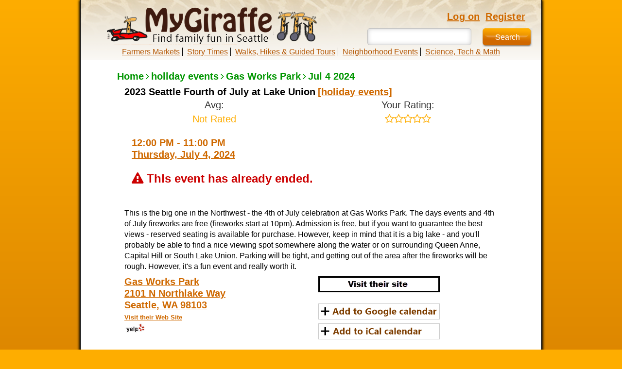

--- FILE ---
content_type: text/html; charset=utf-8
request_url: https://www.mygiraffe.com/Home/Detail/38239
body_size: 7502
content:
<!DOCTYPE html>
<html lang="en">
<head>
    <meta charset="utf-8" />
    <title>2023 Seattle Fourth of July at Lake Union - Seattle - 12:00 PM Thursday 7/4/2024</title>
    <meta name="keywords" content="comma,separated,keywords,here,phrases work too,like this" />
    <meta name="viewport" content="width=device-width, initial-scale=1">
    <meta name="expires" content="never" />
    <meta name="language" content="english" />
    <meta name="distribution" content="Global" />
    <meta name="robots" content="INDEX,FOLLOW" />
    <meta name="revisit-after" content="10 days" />
    <meta name="author" content="MyGiraffe, Inc." />
    <meta name="publisher" content="MyGiraffe, Inc." />
    <meta name="copyright" content="Copyright © 2026 MyGiraffe, Inc. All Rights Reserved." />
    <meta name="og:image" content="/Images/logo-white.png" />
    <meta name="fb:admins" content="508703965" />
    <meta name="fb:app_id" content="194476530566412" />
    <meta name="dc:creator" content="MyGiraffe, Inc." />
    <meta name="dc:publisher" content="MyGiraffe, Inc." />
    <link href="/Images/favicon.ico" rel="shortcut icon" type="image/vnd.microsoft.icon" />
    <link href="/Images/favicon.ico" rel="icon" type="image/vnd.microsoft.icon" />
    <link href="/Images/apple-touch-icon.png" rel="apple-touch-icon" type="image/png" />
    <link href="/Content/themes/ui-lightness/jquery-ui.min.css" rel="stylesheet" type="text/css" />
    <link href="/Content/font-awesome.min.css" rel="stylesheet" type="text/css" />
    <link href="/Content/bootstrap.min.css" rel="stylesheet" type="text/css" />
    <link href="/Content/fonts/tektonpro/stylesheet.min.css" rel="stylesheet" type="text/css" />
    <link href="/Content/Site.min.css" rel="stylesheet" type="text/css" />
    <script src="/Scripts/modernizr-2.8.3.min.js"></script>
    
    <meta name="description" content="This is the big one in the Northwest - the 4th of July celebration at Gas Works Park. The days events and 4th of July fireworks are free (fireworks start at 10pm). Admission is free, but if you want to guarantee the best views - reserved seating is available for purchase. However, keep in mind that it is a big lake - and you&#39;ll probably be able to find a nice viewing spot somewhere along the water or on surrounding Queen Anne, Capital Hill or South Lake Union. Parking will be tight, and getting out of the area after the fireworks will be rough. However, it&#39;s a fun event and really worth it." />
    <meta name="og:site_name" content="2023 Seattle Fourth of July at Lake Union" />
    <meta name="og:description" content="This is the big one in the Northwest - the 4th of July celebration at Gas Works Park. The days events and 4th of July fireworks are free (fireworks start at 10pm). Admission is free, but if you want to guarantee the best views - reserved seating is available for purchase. However, keep in mind that it is a big lake - and you&#39;ll probably be able to find a nice viewing spot somewhere along the water or on surrounding Queen Anne, Capital Hill or South Lake Union. Parking will be tight, and getting out of the area after the fireworks will be rough. However, it&#39;s a fun event and really worth it." />
    <meta name="og:latitude" content="47.645368" />
    <meta name="og:longitude" content="-122.334629" />
    <meta name="og:street-address" content="2101 N Northlake Way" />
    <meta name="og:locality" content="Seattle" />
    <meta name="og:region" content="WA" />
    <meta name="og:postal-code" content="98103" />
    <meta name="og:country-name" content="USA" />

    <meta name="twitter:card" content="summary" />
    <meta name="twitter:site" content="@mygiraffeyay" />
    <meta name="twitter:title" content="2023 Seattle Fourth of July at Lake Union" />
    <meta name="twitter:description" content="Find out more about this event on MyGiraffe." />
    <meta name="twitter:image" content="" />

        <link rel="canonical" href="https://www.mygiraffe.com/Home/Places/gas-works-park" />


    
    <style>
        @media (max-width:767px) {
            body {
                padding-bottom: 60px;
            }

            #protip-banner {
                margin-left: -40px;
            }
        }
    </style>

</head>
<body>
    <nav class="navbar navbar-default navbar-fixed-top">
        <div class="container navbar-container">
            <div class="navbar-header">
                <button type="button" class="navbar-toggle" data-toggle="collapse" data-target=".navbar-collapse">
                    <span class="icon-bar"></span>
                    <span class="icon-bar"></span>
                    <span class="icon-bar"></span>
                </button>
                <button type="button" class="navbar-toggle calendar-toggle" data-toggle="collapse" data-target=".calendar-collapse">
                    <span class="fa fa-calendar calendar-icon"></span>
                </button>
                <div id="navbarlogo">
                    <div>
                        <a href="/" title="MyGiraffe">
                            <img src="/Images/logo-menu-header.png" alt="MyGiraffe Menu" id="menulogo" />
                        </a>
                    </div>
                </div>
            </div>
            <div class="navbar-collapse collapse">
                <ul class="nav navbar-nav">
                    <li><a href="/Home/Categories/farmers-flea-markets">Farmers Markets</a></li>
                    <li><a href="/Home/Categories/story-times">Story Times</a></li>
                    <li><a href="/Home/Categories/walks-hikes-and-guided-tours">Walks, Hikes &amp; Guided Tours</a></li>
                    <li><a href="/Home/Categories/neighborhood-events">Neighborhood Events</a></li>
                    <li><a href="/Home/Categories/science-tech-math">Science, Tech &amp; Math</a></li>
                    
                </ul>
                    <ul>
        
    <li><a href="/Account/LogOn">Log on</a></li>
    <li><a href="/Account/Register">Register</a></li>
</ul>

            </div>
            <div class="calendar-collapse collapse">
                
    <div id="mobilecalendar">
        
    </div>

            </div>
            <div id="navbarsearch">
                <input type="search" id="mobileSearchTerm" name="mobileSearchTerm" style="border:0;" />
                <button id="mobileSearchButton" type="submit"><span class="fa fa-search"></span></button>
            </div>
        </div>
    </nav>
    <!--[if lt ie 8]>
        <div style=' clear: both; height: 59px; padding:0 0 0 15px; position: relative;'>
            <a href="http://www.microsoft.com/windows/internet-explorer/default.aspx?ocid=ie6_countdown_bannercode" title=""><img src="//www.theie6countdown.com/images/upgrade.jpg" style="border: 0 none;height:42px;width:820px;" alt="" /></a>
        </div>
    <![endif]-->
    <div class="container main-container">
        <div class="row">
            <div class="wrap bg">
                <div class="container header-container">
                    <header class="hidden-xs hidden-tablet">
                        <div class="row ">
                            <div class="col-xs-12 col-sm-12 col-md-6 col-lg-6">
                                <div class="site-title">
                                    <a href="/" title="MyGiraffe">
                                        <img alt="MyGiraffe" src="/Images/logo.png" id="logo" />
                                    </a>
                                </div>
                            </div>
                            <div class="col-xs-12 col-sm-12 col-md-6 col-lg-6">
                                <div class="login">
                                        <ul>
        
    <li><a href="/Account/LogOn">Log on</a></li>
    <li><a href="/Account/Register">Register</a></li>
</ul>

                                </div>
                                <input type="search" id="searchTerm" name="searchTerm" />
                                <input id="searchButton" type="submit" title="Search" value="Search" />
                                <div>
                                    <nav>
                                        <ul id="menu">
                                            <li><a href="/" title="Home">Home</a></li>
                                            <li><a href="/Home/About/" title="About">About</a></li>
                                            <li><a href="/Home/Contact/" title="Contact">Contact</a></li>
                                        </ul>
                                    </nav>
                                </div>
                            </div>
                        </div>
                    </header>
                </div>
                <div class="row">
                    <ul id="menu2">
                        <li><a href="/Home/Categories/farmers-flea-markets">Farmers Markets</a></li>
                        <li><a href="/Home/Categories/story-times">Story Times</a></li>
                        <li><a href="/Home/Categories/walks-hikes-and-guided-tours">Walks, Hikes &amp; Guided Tours</a></li>
                        <li><a href="/Home/Categories/neighborhood-events">Neighborhood Events</a></li>
                        <li><a href="/Home/Categories/science-tech-math">Science, Tech &amp; Math</a></li>
                        
                    </ul>
                </div>
                <div class="row">
                    
                    <section class="main-content clear-fix">
                        


<div class="container-fluid">
    <div itemscope itemtype="https://schema.org/Event">
        <div id="details">
            <div class="events-breadcrumbs">
                <a href="/">Home</a> <span class="fa fa-angle-right"></span> <a href="/Home/Categories/holiday-events">holiday events</a> <span class="fa fa-angle-right"></span> <a href="/Home/Places/gas-works-park">Gas Works Park</a> <span class="fa fa-angle-right"></span> <a href="/Home/Date/7-4-2024">Jul 4 2024</a>
            </div>
            <!--<div id="recommended"></div>-->
            <div id="recommended">
                
            </div>
            <div class="row">
                <div class="col-xs-12 event-name">
                    <span class="title" itemprop="name">
                        2023 Seattle Fourth of July at Lake Union<a class="category" href="/Home/Categories/holiday-events" title="2023 Seattle Fourth of July at Lake Union [holiday events]">[holiday events]</a>
                    </span>
                </div>
                <div class="col-xs-6 event-name event-rating">
                    Avg:<br />
                        <span class="giraffe-color">Not Rated</span>
                </div>
                <div class="col-xs-6 event-name event-rating">
                    Your Rating:<br />
                    <span class="giraffe-color"><span class="fa fa-star-o" id="rating-1"></span><span class="fa fa-star-o" id="rating-2"></span><span class="fa fa-star-o" id="rating-3"></span><span class="fa fa-star-o" id="rating-4"></span><span class="fa fa-star-o" id="rating-5"></span></span>
                    
                </div>
            </div>
            <div class="clearfix"></div>
            <div class="row">
                <div class="container-fluid">
                    <div class="col-xs-12 col-sm-9 col-md-9 col-lg-9">
                        <br />
                        <span class="specs">
                            <time content="2024-07-04T12:00:00.0000000-07:00" datetime="2024-07-04T12:00:00.0000000-07:00" itemprop="startDate">
                                12:00 PM
                            </time>
                            -
                            <time content="2024-07-04T23:00:00.0000000-07:00" datetime="2024-07-04T23:00:00.0000000-07:00" itemprop="endDate">
                                11:00 PM
                            </time><br />
                            <!--Thursday&nbsp; --><a href="/Home/Date/7-4-2024">Thursday, July 4, 2024</a>
                            <br /><br />
                                <strong class="red larger-text"><span class="fa fa-exclamation-triangle"></span> This event has already ended.</strong>
                                <br /><br />

                            
                        </span>
                    </div>
                    <div class="col-xs-12 col-sm-3 col-md-3 col-lg-3">
                        <div id="tickets">

                            <!--<a href="https://www.seafair.org/") "class="tickets">More Info / Tickets</a>-->
                            
                        </div>
                    </div>
                    <div class="col-xs-12" style="margin: 0 -15px; padding:0;">
                                                                    </div>
                </div>
            </div>
            <div class="row">
                <div class="col-xs-12 col-sm-12 col-md-12 col-lg-12">
                    <div class="description">This is the big one in the Northwest - the 4th of July celebration at Gas Works Park. The days events and 4th of July fireworks are free (fireworks start at 10pm). Admission is free, but if you want to guarantee the best views - reserved seating is available for purchase. However, keep in mind that it is a big lake - and you&#39;ll probably be able to find a nice viewing spot somewhere along the water or on surrounding Queen Anne, Capital Hill or South Lake Union. Parking will be tight, and getting out of the area after the fireworks will be rough. However, it&#39;s a fun event and really worth it.</div>
                </div>
            </div>
            <div class="row top">
                <div class="col-xs-12 col-sm-6 col-md-6 col-lg-6" itemprop="location" itemscope itemtype="https://schema.org/Place">
                    <span class="specs" itemprop="name">
                            <a href="/Home/Places/gas-works-park">Gas Works Park</a>
                    </span>
                    <br />
                    <a href="https://maps.google.com/?daddr=2101+N+Northlake+Way%2c+Seattle%2c+WA+98103" target="_blank">
                        <span class="specs" itemprop="address" itemscope itemtype="https://schema.org/PostalAddress">
                            <span itemprop="streetAddress">
                                2101 N Northlake Way
                                
                            </span><br />
                            <span itemprop="addressLocality">Seattle</span>, <span itemprop="addressRegion">WA</span>
                            <span itemprop="postalCode">98103</span><br />
                        </span>
                    </a>
                    <span class="websiteTitle"><a href="http://www.seattle.gov/parks/park_detail.asp?ID=293" target="_blank">Visit their Web Site</a></span><br />
                    
                    
                    <span class="icons"><a href="http://www.yelp.com/biz/gas-works-park-seattle-2" target="_blank"><img src="/images/yelp.png" /></a></span>
                    <br />
                </div>
                <div class="col-xs-12 col-sm-6 col-md-6 col-lg-6">
                        <a href="https://www.seafair.org/" class="tickets" target="_blank"><img src="/Images/more-info.png" alt="More Info / Tickets" title="More Info / Tickets" /></a>
                    <br /><br />
                    
                    <a href="https://www.google.com/calendar/event?action=TEMPLATE&amp;text=2023 Seattle Fourth of July at Lake Union&amp;dates=20240704T120000/20240704T230000&amp;name=2023 Seattle Fourth of July at Lake Union&amp;details=This is the big one in the Northwest - the 4th of July celebration at Gas Works Park. The days events and 4th of July fireworks are free (fireworks start at 10pm). Admission is free, but if you want to guarantee the best views - reserved seating is available for purchase. However, keep in mind that it is a big lake - and you&#39;ll probably be able to find a nice viewing spot somewhere along the water or on surrounding Queen Anne, Capital Hill or South Lake Union. Parking will be tight, and getting out of the area after the fireworks will be rough. However, it&#39;s a fun event and really worth it.&amp;location=Gas Works Park-2101 N Northlake Way-Seattle&amp;trp=true&amp;sprop=MyGiraffe&amp;sprop=website:https://www.mygiraffe.com" target="_blank">
                        <img src="/Images/add-to-calendar.png" alt="Add to Calendar" title="Add to Calendar" />
                    </a><br />
<form action="/Home/AddToICalendar?downloadFileName=2023%20Seattle%20Fourth%20of%20July%20at%20Lake%20Union.ics&amp;eventId=38239" method="post">                        <button type="submit" id="addToICalButton" title="Add to iCalendar">
                            <img src="/Images/add-to-icalendar.png" alt="Add to iCalendar" title="Add to iCalendar" />
                        </button>
<br />
</form>                    <br />
                </div>
            </div>
            <div class="row" id="protip-banner">
                <div class="col-xs-4" style="font-weight:bold">Visit like a pro!</div>
                <div class="col-xs-4" style="padding: 0 5px 0 0;">
                    <div class="protip-link"><a href="/Home/Detail/38239/tips-and-comments#see-tips">Read pro tips</a></div>
                </div>
                <div class="col-xs-4" style="padding: 0 0 0 5px;">
                    <div class="protip-link"><a href="/Home/Detail/38239/tips-and-comments#add-tip">Submit a pro tip</a></div>
                </div>
            </div>
            <div class="row">
                <div class="col-xs-12 col-sm-6 col-md-6 col-lg-6">
                    <img class="photo" src="" alt="2023 Seattle Fourth of July at Lake Union" />

                </div>
                <div class="col-xs-12 col-sm-6 col-md-6 col-lg-6">
                    <div id="youtube">
                        <iframe width="100%" height="250" src="https://www.youtube.com/embed/Bx0yK7ufSm4" frameborder="0" allowfullscreen></iframe>
                        
                    </div>
                    <div id='myMap'></div>
                    <br /><br />
                    <div style="text-align: center;">
                        <br>Advertisement<br>
                        <script id="mNCC" language="javascript">
                            medianet_width = "300";
                            medianet_height = "250";
                            medianet_crid = "227839611";
                            medianet_versionId = "3111299";
                        </script>
                        <script src="https://contextual.media.net/nmedianet.js?cid=8CUO36ZR2"></script>
                    </div>
                </div>
            </div>
        </div>
    </div>
</div>

<div class="modal fade" id="rating-modal" role="dialog">
    <div class="modal-dialog modal-sm">
        <div class="modal-content">
            <div class="modal-header">
                <button type="button" class="close" data-dismiss="modal">&times;</button>
                <h4 class="modal-title" id="rating-modal-header"></h4>
            </div>
            <div class="modal-body">
                <p id="rating-modal-message"></p>
            </div>
            <div class="modal-footer">
                <button type="button" class="btn btn-default" data-dismiss="modal">Close</button>
            </div>
        </div>
    </div>
</div>



                    </section>
                </div>
                <div class="row footer">
                    <footer>
                        <div class="container footer-container">
                            <div class="col-xs-10 col-sm-10 col-md-10 col-lg-10 top">
                                Copyright &copy; 2026 -
                                <span class="home"><a href="/" title="MyGiraffe, Inc." class="home">MyGiraffe, Inc.</a></span>
                                
                                <span class="about"><a href="/Pages/about/" title="About us">About us</a></span> |
                                <span class="about"><a href="/Pages/privacy-policy/" title="MyGiraffe Privacy Policy">MyGiraffe Privacy Policy</a></span> |
                                <span class="about"><a href="/Pages/terms-of-use/" title="Terms of Use">Terms of Use</a></span> |
                                <span class="sitemap"><a href="/Home/Sitemap/" title="Sitemap">Sitemap</a></span>
                            </div>
                            <div class="col-xs-2 col-sm-2 col-md-2 col-lg-2 float-right">
                                
                                <a href="http://www.twitter.com/mygiraffeyay" class="twitter" title="twitter">
                                    <img src="/Images/twitter.png" alt="twitter" />
                                </a>

                            </div>
                        </div>
                    </footer>
                </div>
            </div>
        </div>
    </div>
    <script src="/Scripts/bundle.min.js"></script>
    <script src="/signalr/hubs"></script>
    <script src="/Scripts/site.min.js"></script>
    
    
    <script type="text/javascript" src="https://www.bing.com/maps/sdk/mapcontrol?v=7.0"></script>
    <script type="text/javascript">
        $(function() {
            var map = null,
                jsonUrl = "/Json/Event/38239";

                $.getJSON(jsonUrl,
                    null,
                    function(data) {
                        map = new Microsoft.Maps.Map(document.getElementById("myMap"),
                            {
                                credentials: "AjdknH-Q4Ydu-9qPD__sBkjFO0mHHGrQ6UpADsk-HBoJ-yPflyxLEjJearLp0JDi",
                                center: new Microsoft.Maps.Location(data.Latitude, data.Longitude),
                                zoom: 14
                            });

                        var pushpin = new Microsoft.Maps.Pushpin(map.getCenter(), null);
                        map.entities.push(pushpin);
                    });

            changeCalendarMonth("samemonth", new Date().toJSON().substring(0, 10));
        });

        var changeCalendarMonth = function(direction, selectedDate) {
            $.when($.getJSON("/Home/DatePageDates")).done(function(dateResult) {
                var dates = $.map(dateResult,
                    function(d) {
                        return new Date(parseInt(d.replace("/Date(", "").replace(")/", ""), 10)).toJSON()
                            .substring(0, 10);
                    });
                $.ajax({
                    url: "/Home/RefreshCalendar",
                    method: "POST",
                    data: {
                        direction: direction,
                        selectedDate: selectedDate,
                        calendarName: "newCalendar",
                        rawDates: dates,
                        controllerName: "Home",
                        actionName: "Date"
                    },
                    traditional: true
                }).done(function(calResult) {
                    $("#mobilecalendar").html(calResult.calendar.replace("newCalendar", "mobileEventCalendar"));
                }).fail(function(a, b, c) {
                    console.log(a);
                    console.log(b);
                    console.log(c);
                });
            });
        }

        $("#rating-1").on("mousemove",
            function(e) {
                if ((e.pageX - this.offsetLeft - this.offsetParent.offsetLeft) < $(this).width() / 2) {
                    $(this).removeClass("fa-star-o fa-star").addClass("fa-star-half-o");
                } else {
                    $(this).removeClass("fa-star-o fa-star-half-o").addClass("fa-star");
                }
                $("#rating-2, #rating-3, #rating-4, #rating-5").removeClass("fa-star fa-star-half-o").addClass("fa-star-o");
            });
        $("#rating-2").on("mousemove",
            function(e) {
                if ((e.pageX - this.offsetLeft - this.offsetParent.offsetLeft) < $(this).width() / 2) {
                    $(this).removeClass("fa-star-o fa-star").addClass("fa-star-half-o");
                } else {
                    $(this).removeClass("fa-star-o fa-star-half-o").addClass("fa-star");
                }
                $("#rating-3, #rating-4, #rating-5").removeClass("fa-star fa-star-half-o").addClass("fa-star-o");
                $("#rating-1").removeClass("fa-star-o fa-star-half-o").addClass("fa-star");
            });
        $("#rating-3").on("mousemove",
            function(e) {
                if ((e.pageX - this.offsetLeft - this.offsetParent.offsetLeft) < $(this).width() / 2) {
                    $(this).removeClass("fa-star-o fa-star").addClass("fa-star-half-o");
                } else {
                    $(this).removeClass("fa-star-o fa-star-half-o").addClass("fa-star");
                }
                $("#rating-4, #rating-5").removeClass("fa-star fa-star-half-o").addClass("fa-star-o");
                $("#rating-1, #rating-2").removeClass("fa-star-o fa-star-half-o").addClass("fa-star");
            });
        $("#rating-4").on("mousemove",
            function(e) {
                if ((e.pageX - this.offsetLeft - this.offsetParent.offsetLeft) < $(this).width() / 2) {
                    $(this).removeClass("fa-star-o fa-star").addClass("fa-star-half-o");
                } else {
                    $(this).removeClass("fa-star-o fa-star-half-o").addClass("fa-star");
                }
                $("#rating-5").removeClass("fa-star fa-star-half-o").addClass("fa-star-o");
                $("#rating-1, #rating-2, #rating-3").removeClass("fa-star-o fa-star-half-o").addClass("fa-star");
            });
        $("#rating-5").on("mousemove",
            function(e) {
                if ((e.pageX - this.offsetLeft - this.offsetParent.offsetLeft) < $(this).width() / 2) {
                    $(this).removeClass("fa-star-o fa-star").addClass("fa-star-half-o");
                } else {
                    $(this).removeClass("fa-star-o fa-star-half-o").addClass("fa-star");
                }
                $("#rating-1, #rating-2, #rating-3, #rating-4").removeClass("fa-star-o fa-star-half-o").addClass("fa-star");
            });

        $("#rating-1, #rating-2, #rating-3, #rating-4, #rating-5").on("click",
            function (e) {
                e.preventDefault();
                var selectedNumber = parseFloat(this.id.replace("rating-", ""));
                if ((e.pageX - this.offsetLeft - this.offsetParent.offsetLeft) < $(this).width() / 2) {
                    selectedNumber = selectedNumber - 0.5;
                }
                $.ajax({
                    type: "POST",
                    url: "/api/HomeApi/RateEvent",
                    data: JSON.stringify({
                        "rateData": { "Rating": selectedNumber, "EventName": "2023 Seattle Fourth of July at Lake Union" }
                    }),
                    contentType: "application/json; charset=utf-8"
                }).done(function(data) {
                    $("#rating-modal").modal();
                    $("#rating-modal-header").text("Event Rated");
                    $("#rating-modal-message").text(data);
                }).fail(function (data) {
                    $("#rating-modal").modal();
                    $("#rating-modal-header").text("Could Not Rate Event");
                    $("#rating-modal-message").text(data.responseText);
                });
            });
    </script>

        <script type="application/ld+json">
            {
            "@context": "https://schema.org",
            "@type": "Event",
            "name": "2023 Seattle Fourth of July at Lake Union",
            "startDate" : "2024-07-04T12:00:00.0000000-07:00",
            "endDate" : "2024-07-04T23:00:00.0000000-07:00",
            "url" : "https://www.mygiraffe.com/Home/Detail/38239",
            "image" : "",
            "location" : {
            "@type" : "Place",
            "sameAs" : "http://www.seattle.gov/parks/park_detail.asp?ID=293",
            "name" : "Gas Works Park",
            "address" : "2101 N Northlake Way, Seattle, WA 98103"
            }
            }
        </script>

</body>
</html>


--- FILE ---
content_type: text/css
request_url: https://www.mygiraffe.com/Content/fonts/tektonpro/stylesheet.min.css
body_size: -211
content:
@font-face{font-family:'TektonProBold';src:url('tektonpro-bold-webfont.eot?');src:url('tektonpro-bold-webfont.eot?#iefix') format('embedded-opentype'),url('tektonpro-bold-webfont.woff') format('woff'),url('tektonpro-bold-webfont.ttf') format('truetype'),url('tektonpro-bold-webfont.svg#TektonProBold') format('svg');font-weight:normal;font-style:normal}